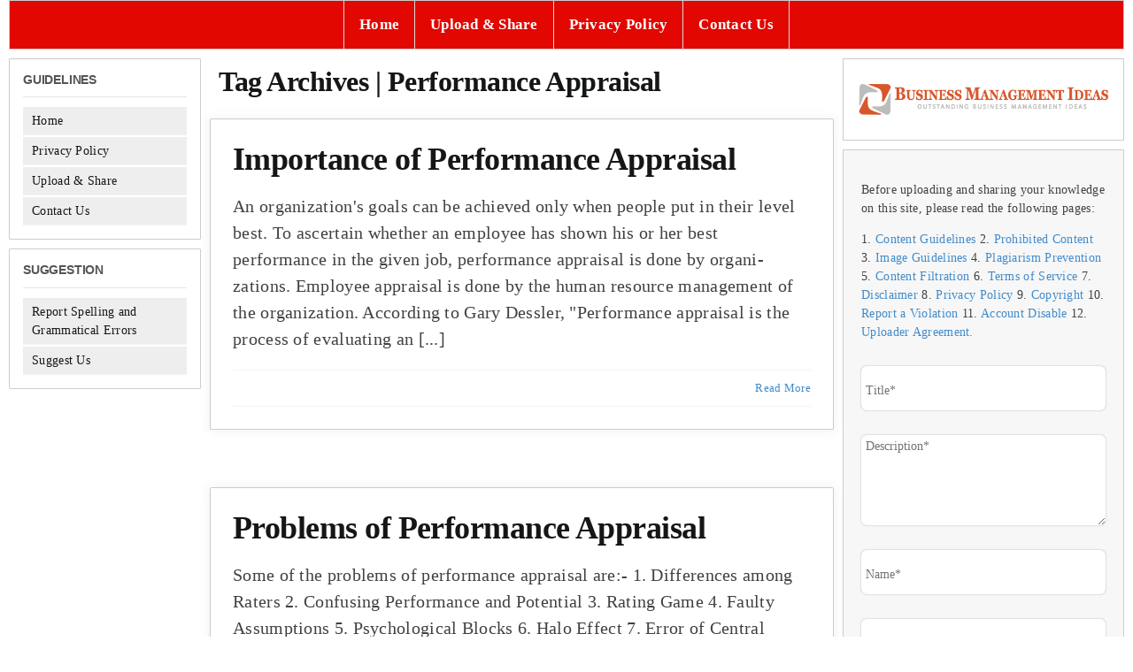

--- FILE ---
content_type: text/html; charset=utf-8
request_url: https://www.google.com/recaptcha/api2/aframe
body_size: -87
content:
<!DOCTYPE HTML><html><head><meta http-equiv="content-type" content="text/html; charset=UTF-8"></head><body><script nonce="7iBowKaC3HqiduOLtIKElA">/** Anti-fraud and anti-abuse applications only. See google.com/recaptcha */ try{var clients={'sodar':'https://pagead2.googlesyndication.com/pagead/sodar?'};window.addEventListener("message",function(a){try{if(a.source===window.parent){var b=JSON.parse(a.data);var c=clients[b['id']];if(c){var d=document.createElement('img');d.src=c+b['params']+'&rc='+(localStorage.getItem("rc::a")?sessionStorage.getItem("rc::b"):"");window.document.body.appendChild(d);sessionStorage.setItem("rc::e",parseInt(sessionStorage.getItem("rc::e")||0)+1);localStorage.setItem("rc::h",'1769815081728');}}}catch(b){}});window.parent.postMessage("_grecaptcha_ready", "*");}catch(b){}</script></body></html>